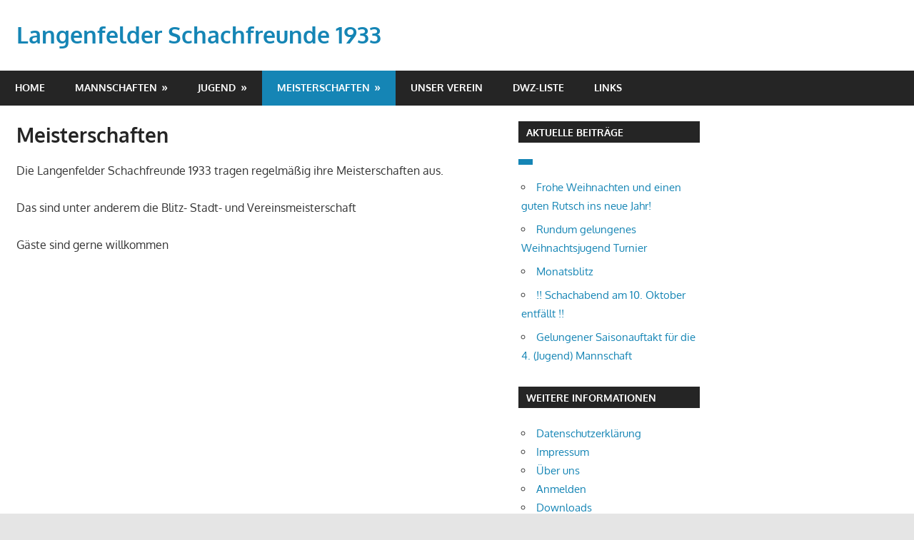

--- FILE ---
content_type: text/html; charset=UTF-8
request_url: https://www.schach-langenfeld.de/meisterschaften/
body_size: 7128
content:
<!DOCTYPE html>
<html lang="de">

<head>
<meta charset="UTF-8">
<meta name="viewport" content="width=device-width, initial-scale=1">
<link rel="profile" href="http://gmpg.org/xfn/11">
<link rel="pingback" href="https://www.schach-langenfeld.de/xmlrpc.php">

<title>Meisterschaften &#8211; Langenfelder Schachfreunde 1933</title>
<meta name='robots' content='max-image-preview:large' />
<link rel='dns-prefetch' href='//www.schach-langenfeld.de' />
<link rel="alternate" type="application/rss+xml" title="Langenfelder Schachfreunde 1933 &raquo; Feed" href="https://www.schach-langenfeld.de/feed/" />
<link rel="alternate" type="application/rss+xml" title="Langenfelder Schachfreunde 1933 &raquo; Kommentar-Feed" href="https://www.schach-langenfeld.de/comments/feed/" />
<link rel="alternate" title="oEmbed (JSON)" type="application/json+oembed" href="https://www.schach-langenfeld.de/wp-json/oembed/1.0/embed?url=https%3A%2F%2Fwww.schach-langenfeld.de%2Fmeisterschaften%2F" />
<link rel="alternate" title="oEmbed (XML)" type="text/xml+oembed" href="https://www.schach-langenfeld.de/wp-json/oembed/1.0/embed?url=https%3A%2F%2Fwww.schach-langenfeld.de%2Fmeisterschaften%2F&#038;format=xml" />
<style id='wp-img-auto-sizes-contain-inline-css' type='text/css'>
img:is([sizes=auto i],[sizes^="auto," i]){contain-intrinsic-size:3000px 1500px}
/*# sourceURL=wp-img-auto-sizes-contain-inline-css */
</style>
<style id='classic-theme-styles-inline-css' type='text/css'>
/*! This file is auto-generated */
.wp-block-button__link{color:#fff;background-color:#32373c;border-radius:9999px;box-shadow:none;text-decoration:none;padding:calc(.667em + 2px) calc(1.333em + 2px);font-size:1.125em}.wp-block-file__button{background:#32373c;color:#fff;text-decoration:none}
/*# sourceURL=/wp-includes/css/classic-themes.min.css */
</style>
<style id='jetpack-sharing-buttons-style-inline-css' type='text/css'>
.jetpack-sharing-buttons__services-list{display:flex;flex-direction:row;flex-wrap:wrap;gap:0;list-style-type:none;margin:5px;padding:0}.jetpack-sharing-buttons__services-list.has-small-icon-size{font-size:12px}.jetpack-sharing-buttons__services-list.has-normal-icon-size{font-size:16px}.jetpack-sharing-buttons__services-list.has-large-icon-size{font-size:24px}.jetpack-sharing-buttons__services-list.has-huge-icon-size{font-size:36px}@media print{.jetpack-sharing-buttons__services-list{display:none!important}}.editor-styles-wrapper .wp-block-jetpack-sharing-buttons{gap:0;padding-inline-start:0}ul.jetpack-sharing-buttons__services-list.has-background{padding:1.25em 2.375em}
/*# sourceURL=https://www.schach-langenfeld.de/wp-content/plugins/jetpack/_inc/blocks/sharing-buttons/view.css */
</style>
<style id='global-styles-inline-css' type='text/css'>
:root{--wp--preset--aspect-ratio--square: 1;--wp--preset--aspect-ratio--4-3: 4/3;--wp--preset--aspect-ratio--3-4: 3/4;--wp--preset--aspect-ratio--3-2: 3/2;--wp--preset--aspect-ratio--2-3: 2/3;--wp--preset--aspect-ratio--16-9: 16/9;--wp--preset--aspect-ratio--9-16: 9/16;--wp--preset--color--black: #000000;--wp--preset--color--cyan-bluish-gray: #abb8c3;--wp--preset--color--white: #ffffff;--wp--preset--color--pale-pink: #f78da7;--wp--preset--color--vivid-red: #cf2e2e;--wp--preset--color--luminous-vivid-orange: #ff6900;--wp--preset--color--luminous-vivid-amber: #fcb900;--wp--preset--color--light-green-cyan: #7bdcb5;--wp--preset--color--vivid-green-cyan: #00d084;--wp--preset--color--pale-cyan-blue: #8ed1fc;--wp--preset--color--vivid-cyan-blue: #0693e3;--wp--preset--color--vivid-purple: #9b51e0;--wp--preset--color--primary: #1585b5;--wp--preset--color--secondary: #006c9c;--wp--preset--color--tertiary: #005282;--wp--preset--color--accent: #b52315;--wp--preset--color--highlight: #15b545;--wp--preset--color--light-gray: #e5e5e5;--wp--preset--color--gray: #999999;--wp--preset--color--dark-gray: #252525;--wp--preset--gradient--vivid-cyan-blue-to-vivid-purple: linear-gradient(135deg,rgb(6,147,227) 0%,rgb(155,81,224) 100%);--wp--preset--gradient--light-green-cyan-to-vivid-green-cyan: linear-gradient(135deg,rgb(122,220,180) 0%,rgb(0,208,130) 100%);--wp--preset--gradient--luminous-vivid-amber-to-luminous-vivid-orange: linear-gradient(135deg,rgb(252,185,0) 0%,rgb(255,105,0) 100%);--wp--preset--gradient--luminous-vivid-orange-to-vivid-red: linear-gradient(135deg,rgb(255,105,0) 0%,rgb(207,46,46) 100%);--wp--preset--gradient--very-light-gray-to-cyan-bluish-gray: linear-gradient(135deg,rgb(238,238,238) 0%,rgb(169,184,195) 100%);--wp--preset--gradient--cool-to-warm-spectrum: linear-gradient(135deg,rgb(74,234,220) 0%,rgb(151,120,209) 20%,rgb(207,42,186) 40%,rgb(238,44,130) 60%,rgb(251,105,98) 80%,rgb(254,248,76) 100%);--wp--preset--gradient--blush-light-purple: linear-gradient(135deg,rgb(255,206,236) 0%,rgb(152,150,240) 100%);--wp--preset--gradient--blush-bordeaux: linear-gradient(135deg,rgb(254,205,165) 0%,rgb(254,45,45) 50%,rgb(107,0,62) 100%);--wp--preset--gradient--luminous-dusk: linear-gradient(135deg,rgb(255,203,112) 0%,rgb(199,81,192) 50%,rgb(65,88,208) 100%);--wp--preset--gradient--pale-ocean: linear-gradient(135deg,rgb(255,245,203) 0%,rgb(182,227,212) 50%,rgb(51,167,181) 100%);--wp--preset--gradient--electric-grass: linear-gradient(135deg,rgb(202,248,128) 0%,rgb(113,206,126) 100%);--wp--preset--gradient--midnight: linear-gradient(135deg,rgb(2,3,129) 0%,rgb(40,116,252) 100%);--wp--preset--font-size--small: 13px;--wp--preset--font-size--medium: 20px;--wp--preset--font-size--large: 36px;--wp--preset--font-size--x-large: 42px;--wp--preset--spacing--20: 0.44rem;--wp--preset--spacing--30: 0.67rem;--wp--preset--spacing--40: 1rem;--wp--preset--spacing--50: 1.5rem;--wp--preset--spacing--60: 2.25rem;--wp--preset--spacing--70: 3.38rem;--wp--preset--spacing--80: 5.06rem;--wp--preset--shadow--natural: 6px 6px 9px rgba(0, 0, 0, 0.2);--wp--preset--shadow--deep: 12px 12px 50px rgba(0, 0, 0, 0.4);--wp--preset--shadow--sharp: 6px 6px 0px rgba(0, 0, 0, 0.2);--wp--preset--shadow--outlined: 6px 6px 0px -3px rgb(255, 255, 255), 6px 6px rgb(0, 0, 0);--wp--preset--shadow--crisp: 6px 6px 0px rgb(0, 0, 0);}:where(.is-layout-flex){gap: 0.5em;}:where(.is-layout-grid){gap: 0.5em;}body .is-layout-flex{display: flex;}.is-layout-flex{flex-wrap: wrap;align-items: center;}.is-layout-flex > :is(*, div){margin: 0;}body .is-layout-grid{display: grid;}.is-layout-grid > :is(*, div){margin: 0;}:where(.wp-block-columns.is-layout-flex){gap: 2em;}:where(.wp-block-columns.is-layout-grid){gap: 2em;}:where(.wp-block-post-template.is-layout-flex){gap: 1.25em;}:where(.wp-block-post-template.is-layout-grid){gap: 1.25em;}.has-black-color{color: var(--wp--preset--color--black) !important;}.has-cyan-bluish-gray-color{color: var(--wp--preset--color--cyan-bluish-gray) !important;}.has-white-color{color: var(--wp--preset--color--white) !important;}.has-pale-pink-color{color: var(--wp--preset--color--pale-pink) !important;}.has-vivid-red-color{color: var(--wp--preset--color--vivid-red) !important;}.has-luminous-vivid-orange-color{color: var(--wp--preset--color--luminous-vivid-orange) !important;}.has-luminous-vivid-amber-color{color: var(--wp--preset--color--luminous-vivid-amber) !important;}.has-light-green-cyan-color{color: var(--wp--preset--color--light-green-cyan) !important;}.has-vivid-green-cyan-color{color: var(--wp--preset--color--vivid-green-cyan) !important;}.has-pale-cyan-blue-color{color: var(--wp--preset--color--pale-cyan-blue) !important;}.has-vivid-cyan-blue-color{color: var(--wp--preset--color--vivid-cyan-blue) !important;}.has-vivid-purple-color{color: var(--wp--preset--color--vivid-purple) !important;}.has-black-background-color{background-color: var(--wp--preset--color--black) !important;}.has-cyan-bluish-gray-background-color{background-color: var(--wp--preset--color--cyan-bluish-gray) !important;}.has-white-background-color{background-color: var(--wp--preset--color--white) !important;}.has-pale-pink-background-color{background-color: var(--wp--preset--color--pale-pink) !important;}.has-vivid-red-background-color{background-color: var(--wp--preset--color--vivid-red) !important;}.has-luminous-vivid-orange-background-color{background-color: var(--wp--preset--color--luminous-vivid-orange) !important;}.has-luminous-vivid-amber-background-color{background-color: var(--wp--preset--color--luminous-vivid-amber) !important;}.has-light-green-cyan-background-color{background-color: var(--wp--preset--color--light-green-cyan) !important;}.has-vivid-green-cyan-background-color{background-color: var(--wp--preset--color--vivid-green-cyan) !important;}.has-pale-cyan-blue-background-color{background-color: var(--wp--preset--color--pale-cyan-blue) !important;}.has-vivid-cyan-blue-background-color{background-color: var(--wp--preset--color--vivid-cyan-blue) !important;}.has-vivid-purple-background-color{background-color: var(--wp--preset--color--vivid-purple) !important;}.has-black-border-color{border-color: var(--wp--preset--color--black) !important;}.has-cyan-bluish-gray-border-color{border-color: var(--wp--preset--color--cyan-bluish-gray) !important;}.has-white-border-color{border-color: var(--wp--preset--color--white) !important;}.has-pale-pink-border-color{border-color: var(--wp--preset--color--pale-pink) !important;}.has-vivid-red-border-color{border-color: var(--wp--preset--color--vivid-red) !important;}.has-luminous-vivid-orange-border-color{border-color: var(--wp--preset--color--luminous-vivid-orange) !important;}.has-luminous-vivid-amber-border-color{border-color: var(--wp--preset--color--luminous-vivid-amber) !important;}.has-light-green-cyan-border-color{border-color: var(--wp--preset--color--light-green-cyan) !important;}.has-vivid-green-cyan-border-color{border-color: var(--wp--preset--color--vivid-green-cyan) !important;}.has-pale-cyan-blue-border-color{border-color: var(--wp--preset--color--pale-cyan-blue) !important;}.has-vivid-cyan-blue-border-color{border-color: var(--wp--preset--color--vivid-cyan-blue) !important;}.has-vivid-purple-border-color{border-color: var(--wp--preset--color--vivid-purple) !important;}.has-vivid-cyan-blue-to-vivid-purple-gradient-background{background: var(--wp--preset--gradient--vivid-cyan-blue-to-vivid-purple) !important;}.has-light-green-cyan-to-vivid-green-cyan-gradient-background{background: var(--wp--preset--gradient--light-green-cyan-to-vivid-green-cyan) !important;}.has-luminous-vivid-amber-to-luminous-vivid-orange-gradient-background{background: var(--wp--preset--gradient--luminous-vivid-amber-to-luminous-vivid-orange) !important;}.has-luminous-vivid-orange-to-vivid-red-gradient-background{background: var(--wp--preset--gradient--luminous-vivid-orange-to-vivid-red) !important;}.has-very-light-gray-to-cyan-bluish-gray-gradient-background{background: var(--wp--preset--gradient--very-light-gray-to-cyan-bluish-gray) !important;}.has-cool-to-warm-spectrum-gradient-background{background: var(--wp--preset--gradient--cool-to-warm-spectrum) !important;}.has-blush-light-purple-gradient-background{background: var(--wp--preset--gradient--blush-light-purple) !important;}.has-blush-bordeaux-gradient-background{background: var(--wp--preset--gradient--blush-bordeaux) !important;}.has-luminous-dusk-gradient-background{background: var(--wp--preset--gradient--luminous-dusk) !important;}.has-pale-ocean-gradient-background{background: var(--wp--preset--gradient--pale-ocean) !important;}.has-electric-grass-gradient-background{background: var(--wp--preset--gradient--electric-grass) !important;}.has-midnight-gradient-background{background: var(--wp--preset--gradient--midnight) !important;}.has-small-font-size{font-size: var(--wp--preset--font-size--small) !important;}.has-medium-font-size{font-size: var(--wp--preset--font-size--medium) !important;}.has-large-font-size{font-size: var(--wp--preset--font-size--large) !important;}.has-x-large-font-size{font-size: var(--wp--preset--font-size--x-large) !important;}
:where(.wp-block-post-template.is-layout-flex){gap: 1.25em;}:where(.wp-block-post-template.is-layout-grid){gap: 1.25em;}
:where(.wp-block-term-template.is-layout-flex){gap: 1.25em;}:where(.wp-block-term-template.is-layout-grid){gap: 1.25em;}
:where(.wp-block-columns.is-layout-flex){gap: 2em;}:where(.wp-block-columns.is-layout-grid){gap: 2em;}
:root :where(.wp-block-pullquote){font-size: 1.5em;line-height: 1.6;}
/*# sourceURL=global-styles-inline-css */
</style>
<link rel='stylesheet' id='wpo_min-header-0-css' href='https://www.schach-langenfeld.de/wp-content/cache/wpo-minify/1768385941/assets/wpo-minify-header-38d2675c.min.css' type='text/css' media='all' />
<script type="text/javascript" src="https://www.schach-langenfeld.de/wp-content/cache/wpo-minify/1768385941/assets/wpo-minify-header-ff731f9d.min.js" id="wpo_min-header-1-js"></script>
<link rel="https://api.w.org/" href="https://www.schach-langenfeld.de/wp-json/" /><link rel="alternate" title="JSON" type="application/json" href="https://www.schach-langenfeld.de/wp-json/wp/v2/pages/251" /><link rel="EditURI" type="application/rsd+xml" title="RSD" href="https://www.schach-langenfeld.de/xmlrpc.php?rsd" />
<meta name="generator" content="WordPress 6.9" />
<link rel="canonical" href="https://www.schach-langenfeld.de/meisterschaften/" />
<link rel='shortlink' href='https://www.schach-langenfeld.de/?p=251' />
<meta name="generator" content="Elementor 3.34.1; features: additional_custom_breakpoints; settings: css_print_method-external, google_font-enabled, font_display-auto">
			<style>
				.e-con.e-parent:nth-of-type(n+4):not(.e-lazyloaded):not(.e-no-lazyload),
				.e-con.e-parent:nth-of-type(n+4):not(.e-lazyloaded):not(.e-no-lazyload) * {
					background-image: none !important;
				}
				@media screen and (max-height: 1024px) {
					.e-con.e-parent:nth-of-type(n+3):not(.e-lazyloaded):not(.e-no-lazyload),
					.e-con.e-parent:nth-of-type(n+3):not(.e-lazyloaded):not(.e-no-lazyload) * {
						background-image: none !important;
					}
				}
				@media screen and (max-height: 640px) {
					.e-con.e-parent:nth-of-type(n+2):not(.e-lazyloaded):not(.e-no-lazyload),
					.e-con.e-parent:nth-of-type(n+2):not(.e-lazyloaded):not(.e-no-lazyload) * {
						background-image: none !important;
					}
				}
			</style>
			<style type="text/css" id="custom-background-css">
body.custom-background { background-image: url("https://www.schach-langenfeld.de/wp-content/uploads/2020/03/cropped-chess-2493580_1920-2-e1641660071482.jpg"); background-position: left top; background-size: cover; background-repeat: no-repeat; background-attachment: fixed; }
</style>
	<link rel="icon" href="https://www.schach-langenfeld.de/wp-content/uploads/2020/03/cropped-chess-2493580_1920-2-32x32.jpg" sizes="32x32" />
<link rel="icon" href="https://www.schach-langenfeld.de/wp-content/uploads/2020/03/cropped-chess-2493580_1920-2-192x192.jpg" sizes="192x192" />
<link rel="apple-touch-icon" href="https://www.schach-langenfeld.de/wp-content/uploads/2020/03/cropped-chess-2493580_1920-2-180x180.jpg" />
<meta name="msapplication-TileImage" content="https://www.schach-langenfeld.de/wp-content/uploads/2020/03/cropped-chess-2493580_1920-2-270x270.jpg" />
<style id="sccss">@media screen and (min-width: 635 px) {}
#masthead {
	padding-bottom: 0px; 
}
#primary{
	padding-bottom: 20px; 
}
}</style></head>

<body class="wp-singular page-template-default page page-id-251 custom-background wp-embed-responsive wp-theme-gambit eio-default wide-layout categories-hidden elementor-default elementor-kit-45">

	
	<div id="page" class="hfeed site">

		<a class="skip-link screen-reader-text" href="#content">Zum Inhalt springen</a>

				
		<header id="masthead" class="site-header clearfix" role="banner">

			<div class="header-main container clearfix">

				<div id="logo" class="site-branding clearfix">

										
			<p class="site-title"><a href="https://www.schach-langenfeld.de/" rel="home">Langenfelder Schachfreunde 1933</a></p>

								
			<p class="site-description">Vereinsseite der Langenfelder Schachfreunde</p>

			
				</div><!-- .site-branding -->

				<div class="header-widgets clearfix">

					
				</div><!-- .header-widgets -->

			</div><!-- .header-main -->

			

	<div id="main-navigation-wrap" class="primary-navigation-wrap">

		<button class="primary-menu-toggle menu-toggle" aria-controls="primary-menu" aria-expanded="false" >
			<svg class="icon icon-menu" aria-hidden="true" role="img"> <use xlink:href="https://www.schach-langenfeld.de/wp-content/themes/gambit/assets/icons/genericons-neue.svg#menu"></use> </svg><svg class="icon icon-close" aria-hidden="true" role="img"> <use xlink:href="https://www.schach-langenfeld.de/wp-content/themes/gambit/assets/icons/genericons-neue.svg#close"></use> </svg>			<span class="menu-toggle-text">Navigation</span>
		</button>

		<div class="primary-navigation">

			<nav id="site-navigation" class="main-navigation" role="navigation"  aria-label="Primäres Menü">

				<ul id="primary-menu" class="menu"><li id="menu-item-958" class="menu-item menu-item-type-custom menu-item-object-custom menu-item-home menu-item-958"><a href="https://www.schach-langenfeld.de">Home</a></li>
<li id="menu-item-994" class="menu-item menu-item-type-post_type menu-item-object-page menu-item-has-children menu-item-994"><a href="https://www.schach-langenfeld.de/mannschaften/">Mannschaften</a>
<ul class="sub-menu">
	<li id="menu-item-414" class="menu-item menu-item-type-post_type menu-item-object-page menu-item-414"><a href="https://www.schach-langenfeld.de/1-mannschaft/">1. Mannschaft</a></li>
	<li id="menu-item-415" class="menu-item menu-item-type-post_type menu-item-object-page menu-item-415"><a href="https://www.schach-langenfeld.de/2-mannschaft/">2. Mannschaft</a></li>
	<li id="menu-item-416" class="menu-item menu-item-type-post_type menu-item-object-page menu-item-416"><a href="https://www.schach-langenfeld.de/3-mannschaft/">3. und 4. Mannschaft</a></li>
	<li id="menu-item-488" class="menu-item menu-item-type-post_type menu-item-object-page menu-item-488"><a href="https://www.schach-langenfeld.de/schachbund-nrw/">Schachbund NRW</a></li>
</ul>
</li>
<li id="menu-item-671" class="menu-item menu-item-type-post_type menu-item-object-page menu-item-has-children menu-item-671"><a href="https://www.schach-langenfeld.de/jugend/">Jugend</a>
<ul class="sub-menu">
	<li id="menu-item-684" class="menu-item menu-item-type-post_type menu-item-object-page menu-item-684"><a href="https://www.schach-langenfeld.de/kreiseinzelmeisterschaften-ergebnisse/">Schachjugend Mittelrhein</a></li>
	<li id="menu-item-682" class="menu-item menu-item-type-post_type menu-item-object-page menu-item-682"><a href="https://www.schach-langenfeld.de/mittelrheinmeisterschaften/">Schachjugend NRW</a></li>
	<li id="menu-item-683" class="menu-item menu-item-type-post_type menu-item-object-page menu-item-683"><a href="https://www.schach-langenfeld.de/kreisblitzmeisterschaften-ergebnisse/">Deutsche Schachjugend</a></li>
</ul>
</li>
<li id="menu-item-997" class="menu-item menu-item-type-post_type menu-item-object-page current-menu-item page_item page-item-251 current_page_item menu-item-has-children menu-item-997"><a href="https://www.schach-langenfeld.de/meisterschaften/" aria-current="page">Meisterschaften</a>
<ul class="sub-menu">
	<li id="menu-item-493" class="menu-item menu-item-type-post_type menu-item-object-page menu-item-493"><a href="https://www.schach-langenfeld.de/meisterchronik/">Meisterchronik</a></li>
	<li id="menu-item-426" class="menu-item menu-item-type-post_type menu-item-object-page menu-item-426"><a href="https://www.schach-langenfeld.de/blitzmeisterschaften/">Blitzmeisterschaften</a></li>
	<li id="menu-item-427" class="menu-item menu-item-type-post_type menu-item-object-page menu-item-427"><a href="https://www.schach-langenfeld.de/stadtmeisterschaften/">Stadtmeisterschaften</a></li>
	<li id="menu-item-428" class="menu-item menu-item-type-post_type menu-item-object-page menu-item-428"><a href="https://www.schach-langenfeld.de/vereinsmeisterschaften/">Vereinsmeisterschaften</a></li>
</ul>
</li>
<li id="menu-item-453" class="menu-item menu-item-type-post_type menu-item-object-page menu-item-453"><a href="https://www.schach-langenfeld.de/unser-verein/">Unser Verein</a></li>
<li id="menu-item-1014" class="menu-item menu-item-type-post_type menu-item-object-page menu-item-1014"><a href="https://www.schach-langenfeld.de/dwz-liste/">DWZ-Liste</a></li>
<li id="menu-item-217" class="menu-item menu-item-type-post_type menu-item-object-page menu-item-217"><a href="https://www.schach-langenfeld.de/home/links/">Links</a></li>
</ul>			</nav><!-- #site-navigation -->

		</div><!-- .primary-navigation -->

	</div>



		</header><!-- #masthead -->

		
		<div id="content-wrap" class="site-content-wrap clearfix">

			
			
			<div id="content" class="site-content container clearfix">

	<section id="primary" class="content-area">
		<main id="main" class="site-main" role="main">

			
<article id="post-251" class="post-251 page type-page status-publish hentry">

	<header class="entry-header">

		<h1 class="entry-title page-title">Meisterschaften</h1>
	</header><!-- .entry-header -->

	<div class="entry-content clearfix">

		<p>Die Langenfelder Schachfreunde 1933 tragen regelmäßig ihre Meisterschaften aus.</p>
<p>Das sind unter anderem die Blitz- Stadt- und Vereinsmeisterschaft</p>
<p>Gäste sind gerne willkommen</p>

		
	</div><!-- .entry-content -->

</article>

<div id="comments" class="comments-area">

	
	
	
	
</div><!-- #comments -->

		</main><!-- #main -->
	</section><!-- #primary -->

		<section id="secondary" class="main-sidebar widget-area clearfix" role="complementary">

		<aside id="tzwb-tabbed-content-4" class="widget tzwb-tabbed-content clearfix"><div class="widget-header"><h3 class="widget-title">Aktuelle Beiträge </h3></div>
		<div class="tzwb-content tzwb-clearfix">

			
		<div class="tzwb-tabnavi-wrap tzwb-clearfix">

			<ul class="tzwb-tabnavi">

				
					<li><a href="#tzwb-tabbed-content-4-tab-0"></a></li>

				
			</ul>

		</div>

		
			<div id="tzwb-tabbed-content-4-tab-0" class="tzwb-tabcontent">

				
				<ul class="tzwb-tabcontent-recent-posts tzwb-posts-list">

					
								<li>

							
							<a href="https://www.schach-langenfeld.de/frohe-weihnachten-und-einen-guten-rutsch-ins-neue-jahr/" title="Frohe Weihnachten und einen guten Rutsch ins neue Jahr!">
								Frohe Weihnachten und einen guten Rutsch ins neue Jahr!							</a>

							<div class="tzwb-entry-meta entry-meta">

							
							</div>

					
								<li>

							
							<a href="https://www.schach-langenfeld.de/rundum-gelungenes-weihnachtsjugend-turnier/" title="Rundum gelungenes Weihnachtsjugend Turnier">
								Rundum gelungenes Weihnachtsjugend Turnier							</a>

							<div class="tzwb-entry-meta entry-meta">

							
							</div>

					
								<li>

							
							<a href="https://www.schach-langenfeld.de/monatsblitz/" title="Monatsblitz">
								Monatsblitz							</a>

							<div class="tzwb-entry-meta entry-meta">

							
							</div>

					
								<li>

							
							<a href="https://www.schach-langenfeld.de/sshachabend-am-10-oktober-entfaellt/" title="!! Schachabend am 10. Oktober entfällt !!">
								!! Schachabend am 10. Oktober entfällt !!							</a>

							<div class="tzwb-entry-meta entry-meta">

							
							</div>

					
								<li>

							
							<a href="https://www.schach-langenfeld.de/gelungener-saisonauftakt-fuer-die-4-jugend-mannschaft/" title="Gelungener Saisonauftakt für die 4. (Jugend) Mannschaft">
								Gelungener Saisonauftakt für die 4. (Jugend) Mannschaft							</a>

							<div class="tzwb-entry-meta entry-meta">

							
							</div>

					
				</ul>

			
			</div>

		
			<div id="tzwb-tabbed-content-4-tab-1" class="tzwb-tabcontent">

				
				<p class="tzwb-tabcontent-missing">
					Bitte wähle den Tab Inhalt in den Widget Einstellungen.				</p>

			
			</div>

		
			<div id="tzwb-tabbed-content-4-tab-2" class="tzwb-tabcontent">

				
				<p class="tzwb-tabcontent-missing">
					Bitte wähle den Tab Inhalt in den Widget Einstellungen.				</p>

			
			</div>

		
			<div id="tzwb-tabbed-content-4-tab-3" class="tzwb-tabcontent">

				
				<p class="tzwb-tabcontent-missing">
					Bitte wähle den Tab Inhalt in den Widget Einstellungen.				</p>

			
			</div>

		
		</div>

		</aside><aside id="nav_menu-4" class="widget widget_nav_menu clearfix"><div class="widget-header"><h3 class="widget-title">Weitere Informationen</h3></div><div class="menu-footer-container"><ul id="menu-footer" class="menu"><li id="menu-item-89" class="menu-item menu-item-type-post_type menu-item-object-page menu-item-privacy-policy menu-item-89"><a rel="privacy-policy" href="https://www.schach-langenfeld.de/datenschutzerklaerung/">Datenschutzerklärung</a></li>
<li id="menu-item-90" class="menu-item menu-item-type-post_type menu-item-object-page menu-item-90"><a href="https://www.schach-langenfeld.de/impressum-datenschutzrichtlinie/">Impressum</a></li>
<li id="menu-item-91" class="menu-item menu-item-type-post_type menu-item-object-page menu-item-91"><a href="https://www.schach-langenfeld.de/ueber-uns/">Über uns</a></li>
<li id="menu-item-304" class="menu-item menu-item-type-post_type menu-item-object-page menu-item-304"><a href="https://www.schach-langenfeld.de/login/">Anmelden</a></li>
<li id="menu-item-704" class="menu-item menu-item-type-post_type menu-item-object-page menu-item-704"><a href="https://www.schach-langenfeld.de/downloads/">Downloads</a></li>
</ul></div></aside><aside id="archives-3" class="widget widget_archive clearfix"><div class="widget-header"><h3 class="widget-title">Beiträge der letzten Monate</h3></div>		<label class="screen-reader-text" for="archives-dropdown-3">Beiträge der letzten Monate</label>
		<select id="archives-dropdown-3" name="archive-dropdown">
			
			<option value="">Monat auswählen</option>
				<option value='https://www.schach-langenfeld.de/2025/12/'> Dezember 2025 &nbsp;(3)</option>
	<option value='https://www.schach-langenfeld.de/2025/10/'> Oktober 2025 &nbsp;(1)</option>
	<option value='https://www.schach-langenfeld.de/2025/09/'> September 2025 &nbsp;(1)</option>
	<option value='https://www.schach-langenfeld.de/2025/07/'> Juli 2025 &nbsp;(2)</option>
	<option value='https://www.schach-langenfeld.de/2025/06/'> Juni 2025 &nbsp;(1)</option>
	<option value='https://www.schach-langenfeld.de/2025/04/'> April 2025 &nbsp;(3)</option>
	<option value='https://www.schach-langenfeld.de/2025/03/'> März 2025 &nbsp;(3)</option>
	<option value='https://www.schach-langenfeld.de/2025/02/'> Februar 2025 &nbsp;(2)</option>
	<option value='https://www.schach-langenfeld.de/2025/01/'> Januar 2025 &nbsp;(1)</option>
	<option value='https://www.schach-langenfeld.de/2024/12/'> Dezember 2024 &nbsp;(3)</option>
	<option value='https://www.schach-langenfeld.de/2024/07/'> Juli 2024 &nbsp;(1)</option>
	<option value='https://www.schach-langenfeld.de/2024/05/'> Mai 2024 &nbsp;(2)</option>
	<option value='https://www.schach-langenfeld.de/2024/04/'> April 2024 &nbsp;(2)</option>
	<option value='https://www.schach-langenfeld.de/2024/03/'> März 2024 &nbsp;(1)</option>
	<option value='https://www.schach-langenfeld.de/2024/02/'> Februar 2024 &nbsp;(3)</option>
	<option value='https://www.schach-langenfeld.de/2024/01/'> Januar 2024 &nbsp;(2)</option>
	<option value='https://www.schach-langenfeld.de/2023/12/'> Dezember 2023 &nbsp;(2)</option>
	<option value='https://www.schach-langenfeld.de/2023/11/'> November 2023 &nbsp;(1)</option>
	<option value='https://www.schach-langenfeld.de/2023/10/'> Oktober 2023 &nbsp;(3)</option>
	<option value='https://www.schach-langenfeld.de/2023/09/'> September 2023 &nbsp;(4)</option>
	<option value='https://www.schach-langenfeld.de/2023/08/'> August 2023 &nbsp;(2)</option>
	<option value='https://www.schach-langenfeld.de/2023/07/'> Juli 2023 &nbsp;(3)</option>
	<option value='https://www.schach-langenfeld.de/2023/06/'> Juni 2023 &nbsp;(2)</option>
	<option value='https://www.schach-langenfeld.de/2023/03/'> März 2023 &nbsp;(1)</option>
	<option value='https://www.schach-langenfeld.de/2023/02/'> Februar 2023 &nbsp;(2)</option>
	<option value='https://www.schach-langenfeld.de/2022/11/'> November 2022 &nbsp;(2)</option>
	<option value='https://www.schach-langenfeld.de/2022/10/'> Oktober 2022 &nbsp;(2)</option>
	<option value='https://www.schach-langenfeld.de/2022/09/'> September 2022 &nbsp;(1)</option>
	<option value='https://www.schach-langenfeld.de/2022/07/'> Juli 2022 &nbsp;(1)</option>
	<option value='https://www.schach-langenfeld.de/2022/05/'> Mai 2022 &nbsp;(3)</option>
	<option value='https://www.schach-langenfeld.de/2022/04/'> April 2022 &nbsp;(1)</option>
	<option value='https://www.schach-langenfeld.de/2022/03/'> März 2022 &nbsp;(1)</option>
	<option value='https://www.schach-langenfeld.de/2022/02/'> Februar 2022 &nbsp;(1)</option>
	<option value='https://www.schach-langenfeld.de/2022/01/'> Januar 2022 &nbsp;(2)</option>

		</select>

			<script type="text/javascript">
/* <![CDATA[ */

( ( dropdownId ) => {
	const dropdown = document.getElementById( dropdownId );
	function onSelectChange() {
		setTimeout( () => {
			if ( 'escape' === dropdown.dataset.lastkey ) {
				return;
			}
			if ( dropdown.value ) {
				document.location.href = dropdown.value;
			}
		}, 250 );
	}
	function onKeyUp( event ) {
		if ( 'Escape' === event.key ) {
			dropdown.dataset.lastkey = 'escape';
		} else {
			delete dropdown.dataset.lastkey;
		}
	}
	function onClick() {
		delete dropdown.dataset.lastkey;
	}
	dropdown.addEventListener( 'keyup', onKeyUp );
	dropdown.addEventListener( 'click', onClick );
	dropdown.addEventListener( 'change', onSelectChange );
})( "archives-dropdown-3" );

//# sourceURL=WP_Widget_Archives%3A%3Awidget
/* ]]> */
</script>
</aside>
	</section><!-- #secondary -->
	<section id="secondary" class="small-sidebar widget-area clearfix" role="complementary">

		
	</section><!-- #secondary -->


		</div><!-- #content -->

	</div><!-- #content-wrap -->

	
	<div id="footer" class="site-footer-wrap">

		<footer id="colophon" class="site-footer container clearfix" role="contentinfo">

			<div id="footer-text" class="site-info">
				
	<span class="credit-link">
		WordPress Theme: Gambit von ThemeZee.	</span>

				</div><!-- .site-info -->

			
		</footer><!-- #colophon -->

	</div>

</div><!-- #page -->

<script type="speculationrules">
{"prefetch":[{"source":"document","where":{"and":[{"href_matches":"/*"},{"not":{"href_matches":["/wp-*.php","/wp-admin/*","/wp-content/uploads/*","/wp-content/*","/wp-content/plugins/*","/wp-content/themes/gambit/*","/*\\?(.+)"]}},{"not":{"selector_matches":"a[rel~=\"nofollow\"]"}},{"not":{"selector_matches":".no-prefetch, .no-prefetch a"}}]},"eagerness":"conservative"}]}
</script>
			<script>
				const lazyloadRunObserver = () => {
					const lazyloadBackgrounds = document.querySelectorAll( `.e-con.e-parent:not(.e-lazyloaded)` );
					const lazyloadBackgroundObserver = new IntersectionObserver( ( entries ) => {
						entries.forEach( ( entry ) => {
							if ( entry.isIntersecting ) {
								let lazyloadBackground = entry.target;
								if( lazyloadBackground ) {
									lazyloadBackground.classList.add( 'e-lazyloaded' );
								}
								lazyloadBackgroundObserver.unobserve( entry.target );
							}
						});
					}, { rootMargin: '200px 0px 200px 0px' } );
					lazyloadBackgrounds.forEach( ( lazyloadBackground ) => {
						lazyloadBackgroundObserver.observe( lazyloadBackground );
					} );
				};
				const events = [
					'DOMContentLoaded',
					'elementor/lazyload/observe',
				];
				events.forEach( ( event ) => {
					document.addEventListener( event, lazyloadRunObserver );
				} );
			</script>
			<script type="text/javascript" id="wpo_min-footer-0-js-extra">
/* <![CDATA[ */
var gambitScreenReaderText = {"expand":"Untermen\u00fc \u00f6ffnen","collapse":"Untermen\u00fc schlie\u00dfen","icon":"\u003Csvg class=\"icon icon-expand\" aria-hidden=\"true\" role=\"img\"\u003E \u003Cuse xlink:href=\"https://www.schach-langenfeld.de/wp-content/themes/gambit/assets/icons/genericons-neue.svg#expand\"\u003E\u003C/use\u003E \u003C/svg\u003E"};
//# sourceURL=wpo_min-footer-0-js-extra
/* ]]> */
</script>
<script type="text/javascript" src="https://www.schach-langenfeld.de/wp-content/cache/wpo-minify/1768385941/assets/wpo-minify-footer-8bd308e6.min.js" id="wpo_min-footer-0-js"></script>
<script type="text/javascript" id="wpo_min-footer-2-js-extra">
/* <![CDATA[ */
var my_calendar = {"grid":"modal","list":"modal","mini":"modal","ajax":"true","links":"false","newWindow":"Neuer Tab","subscribe":"Abonnieren","export":"Export","action":"mcjs_action","security":"41390bbec2","ajaxurl":"https://www.schach-langenfeld.de/wp-admin/admin-ajax.php"};
var mcm = {"context":""};
//# sourceURL=wpo_min-footer-2-js-extra
/* ]]> */
</script>
<script type="text/javascript" src="https://www.schach-langenfeld.de/wp-content/cache/wpo-minify/1768385941/assets/wpo-minify-footer-82051e8e.min.js" id="wpo_min-footer-2-js"></script>

</body>
</html>

<!-- Cached by WP-Optimize (gzip) - https://teamupdraft.com/wp-optimize/ - Last modified: 23/01/2026 7:50 (UTC:0) -->
